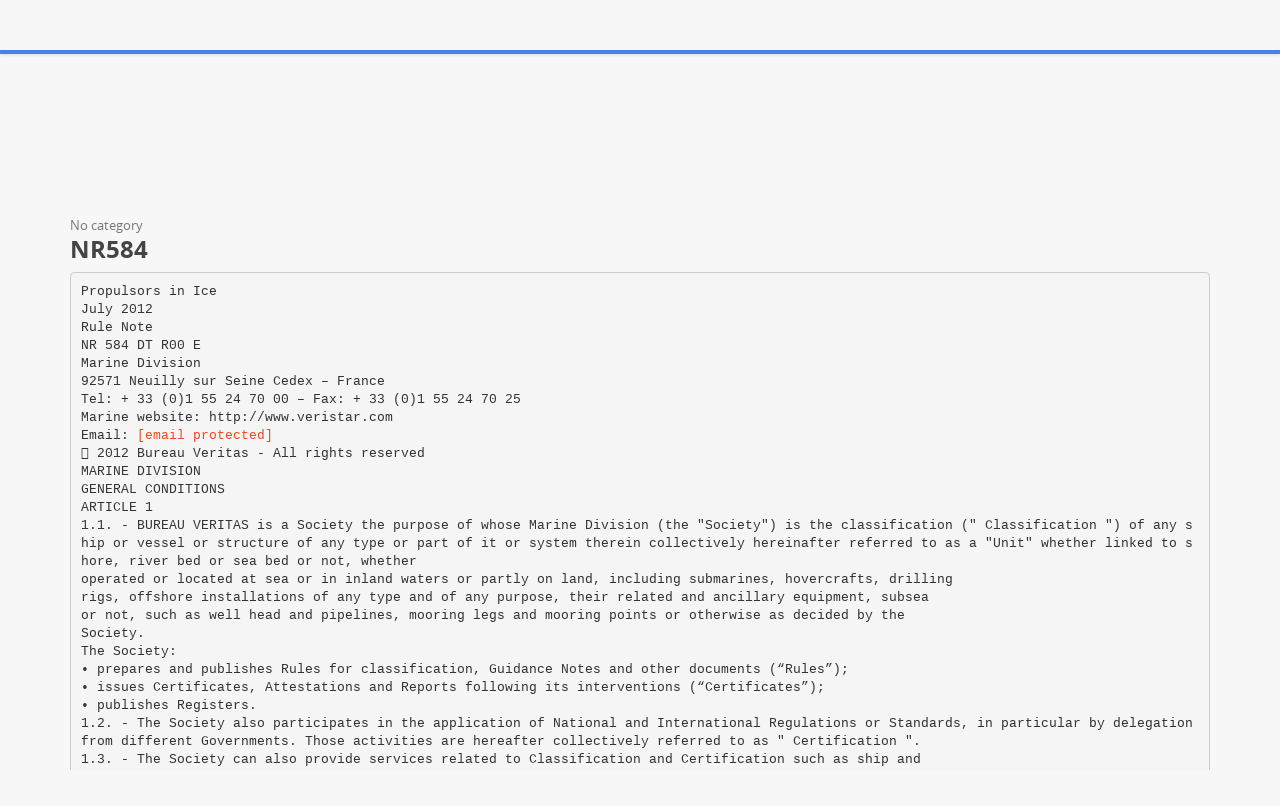

--- FILE ---
content_type: text/html;charset=UTF-8
request_url: https://paperzz.com/doc/7478360/nr584
body_size: 14306
content:

<!DOCTYPE html>
<html>
<head>
    <meta charset="utf-8">
    <meta name="viewport" content="width=device-width, initial-scale=1.0">

    		<title>NR584</title>
<meta name="description" content="" />
<meta name="keywords" content="" />
<meta property="og:title" content="NR584" />
<meta property="og:description" content="" />
<meta property="og:image" content="//s3.paperzz.com/store/data/007478360_1-6df7fbdba0973fb763b8e3c8407deb63.png" />
	
        <link href="/theme/calypso/static/css/bootstrap.css" rel="stylesheet">
    <link href="/theme/calypso/static/css/style.css" rel="stylesheet">
            <link href="/theme/calypso/static/css/style-explore.css" rel="stylesheet">
    
        <link href="/theme/calypso/static/css/responsive.css" rel="stylesheet">

        <link href="/theme/calypso/static/css/layout-semiboxed.css" rel="stylesheet">

    	
        <link href="/theme/calypso/static/css/main.css" rel="stylesheet">
    <link rel="shortcut icon" href="/theme/calypso/static/img/favicon.ico">

    <style>
.viewer-content
{
    width: 100%;
    height: 95vh;
}
</style>

    <link rel="canonical" href="https://paperzz.com/doc/7478360/nr584" />


<script>var gaAuthorId='41624',gaCategoryId='0',gaViewMode='regular';</script>


    <script type="text/javascript">
        var gaUserId = 2;
        var gaUserType = 'empty';
    </script>

    <script>
  (function(i,s,o,g,r,a,m){i['GoogleAnalyticsObject']=r;i[r]=i[r]||function(){
  (i[r].q=i[r].q||[]).push(arguments)},i[r].l=1*new Date();a=s.createElement(o),
  m=s.getElementsByTagName(o)[0];a.async=1;a.src=g;m.parentNode.insertBefore(a,m)
  })(window,document,'script','//www.google-analytics.com/analytics.js','ga');

  ga('create', 'UA-13285480-3', 'auto');
  
  if(typeof gaAuthorId!= "undefined") {
   ga('set', 'dimension1', gaAuthorId);
  }
  if(typeof gaUserId!= "undefined") {
    ga('set', 'dimension2', gaUserId);
    if(gaUserId>0) ga('set', '&uid', gaUserId); 
  }
  if(typeof gaUserType!= "undefined") {
    ga('set', 'dimension3', gaUserType);      
  }
  if(typeof gaCategoryId!= "undefined") {
    ga('set', 'dimension4', gaCategoryId);      
  }
  if(typeof gaFullConfidenceBunchIds!= "undefined") {
    ga('set', 'dimension5', gaFullConfidenceBunchIds);      
  }
  if(typeof gaTotalBunchIds!= "undefined") {
    ga('set', 'dimension6', gaTotalBunchIds);      
  }
  if(typeof gaViewMode!= "undefined") {
    ga('set', 'dimension7', gaViewMode);      
  }
  
  ga('send', 'pageview');
</script>

<!--script data-ad-client="ca-pub-1479674677696779" async src="https://pagead2.googlesyndication.com/pagead/js/adsbygoogle.js"></script-->
<!--script async src="https://pagead2.googlesyndication.com/pagead/js/adsbygoogle.js?client=ca-pub-1479674677696779"
     crossorigin="anonymous"></script-->
<script async src="https://pagead2.googlesyndication.com/pagead/js/adsbygoogle.js?client=ca-pub-4574181568230206"
     crossorigin="anonymous"></script>
<!--script async src="https://securepubads.g.doubleclick.net/tag/js/gpt.js"></script>
<script>
  window.googletag = window.googletag || {cmd: []};
  googletag.cmd.push(function() {
    googletag.defineSlot('/21864164438/paperzz.com_above', [[970, 90], [980, 90], 'fluid', [960, 90], [300, 250], [728, 90], [250, 250], [970, 250], [480, 320], [950, 90], [180, 150], [200, 200], [980, 120], [336, 280]], 'div-gpt-ad-1638975818261-0').addService(googletag.pubads());
    //googletag.pubads().enableSingleRequest();
    googletag.enableServices();
  });
</script-->
</head>

<body class="off">
<div class="wrapbox">
    <nav class="navbar wowmenu ">
        <div class="container">
            <div class="navbar-header">
                <div class="navbar-brand logo-nav">
                    Paper<span>zz</span>                </div>
            </div>

            <ul class="nav navbar-nav hidden-sm hidden-xs">
                <li >
                    <a href="/catalog">Explore</a>
            </ul>

            <ul class="nav navbar-nav navbar-right" id="nav">
                                    <li><a href="/login">Log in</a>
                    <li><a href="/registration">Create new account</a>
                            </ul>

            <form class="navbar-form hidden-xs search-nav" role="search" action="/search/">
                <div class="input-append">
                    <input class="input-medium" type="text" name="q" placeholder="Search document…">
                    <button class="btn" type="submit">
                        <i class="icon-search"></i>
                    </button>
                </div>
            </form>
        </div>
    </nav>

    





<section class="container">
                <div class="row">
            <div class="above-content"><!--script data-cfasync="false" async crossorigin="anonymous"
    src="https://pagead2.googlesyndication.com/pagead/js/adsbygoogle.js?client=ca-pub-4574181568230206"></script>
<ins class="adsbygoogle" style="display:block"
    data-ad-client="ca-pub-4574181568230206"
    data-ad-slot="4330335431"
    data-ad-format="horizontal"
    data-full-width-responsive="true"></ins>
<script data-cfasync="false">
    (adsbygoogle = window.adsbygoogle || []).push({});
</script-->

<script data-cfasync="false" async crossorigin="anonymous"
    src="https://pagead2.googlesyndication.com/pagead/js/adsbygoogle.js?client=ca-pub-4574181568230206"></script>
<ins class="adsbygoogle" style="display:block"
    data-ad-client="ca-pub-4574181568230206"
    data-ad-slot="4330335431"
    data-ad-format="horizontal"
    data-full-width-responsive="true"></ins>
<script data-cfasync="false">
    (adsbygoogle = window.adsbygoogle || []).push({});
</script></div>
        </div>
    
    <div class="row viewer-header">
        <ol class="breadcrumb">
                                        <li class="active">No category
                    </ol>
        <h3>NR584</h3>
    </div>

                        <pre  itemprop="text" style="white-space:pre-line">Propulsors in Ice
July 2012
Rule Note
NR 584 DT R00 E
Marine Division
92571 Neuilly sur Seine Cedex – France
Tel: + 33 (0)1 55 24 70 00 – Fax: + 33 (0)1 55 24 70 25
Marine website: http://www.veristar.com
Email: <a href="/cdn-cgi/l/email-protection" class="__cf_email__" data-cfemail="176172657e646376657e797178577562657276626172657e6376643974787a">[email&#160;protected]</a>
 2012 Bureau Veritas - All rights reserved
MARINE DIVISION
GENERAL CONDITIONS
ARTICLE 1
1.1. - BUREAU VERITAS is a Society the purpose of whose Marine Division (the &quot;Society&quot;) is the classification (&quot; Classification &quot;) of any ship or vessel or structure of any type or part of it or system therein collectively hereinafter referred to as a &quot;Unit&quot; whether linked to shore, river bed or sea bed or not, whether
operated or located at sea or in inland waters or partly on land, including submarines, hovercrafts, drilling
rigs, offshore installations of any type and of any purpose, their related and ancillary equipment, subsea
or not, such as well head and pipelines, mooring legs and mooring points or otherwise as decided by the
Society.
The Society:
• prepares and publishes Rules for classification, Guidance Notes and other documents (“Rules”);
• issues Certificates, Attestations and Reports following its interventions (“Certificates”);
• publishes Registers.
1.2. - The Society also participates in the application of National and International Regulations or Standards, in particular by delegation from different Governments. Those activities are hereafter collectively referred to as &quot; Certification &quot;.
1.3. - The Society can also provide services related to Classification and Certification such as ship and
company safety management certification; ship and port security certification, training activities; all activities and duties incidental thereto such as documentation on any supporting means, software, instrumentation, measurements, tests and trials on board.
1.4. - The interventions mentioned in 1.1., 1.2. and 1.3. are referred to as &quot; Services &quot;. The party and/or its
representative requesting the services is hereinafter referred to as the &quot; Client &quot;. The Services are prepared and carried out on the assumption that the Clients are aware of the International Maritime
and/or Offshore Industry (the &quot;Industry&quot;) practices.
1.5. - The Society is neither and may not be considered as an Underwriter, Broker in ship's sale or chartering, Expert in Unit's valuation, Consulting Engineer, Controller, Naval Architect, Manufacturer, Shipbuilder, Repair yard, Charterer or Shipowner who are not relieved of any of their expressed or implied
obligations by the interventions of the Society.
ARTICLE 2
2.1. - Classification is the appraisement given by the Society for its Client, at a certain date, following surveys by its Surveyors along the lines specified in Articles 3 and 4 hereafter on the level of compliance of
a Unit to its Rules or part of them. This appraisement is represented by a class entered on the Certificates
and periodically transcribed in the Society's Register.
2.2. - Certification is carried out by the Society along the same lines as set out in Articles 3 and 4 hereafter
and with reference to the applicable National and International Regulations or Standards.
2.3. - It is incumbent upon the Client to maintain the condition of the Unit after surveys, to present
the Unit for surveys and to inform the Society without delay of circumstances which may affect the
given appraisement or cause to modify its scope.
2.4. - The Client is to give to the Society all access and information necessary for the safe and efficient
performance of the requested Services. The Client is the sole responsible for the conditions of presentation of the Unit for tests, trials and surveys and the conditions under which tests and trials are carried out.
ARTICLE 3
3.1. - The Rules, procedures and instructions of the Society take into account at the date of their
preparation the state of currently available and proven technical knowledge of the Industry. They
are not a standard or a code of construction neither a guide for maintenance, a safety handbook
or a guide of professional practices, all of which are assumed to be known in detail and carefully
followed at all times by the Client.
Committees consisting of personalities from the Industry contribute to the development of those documents.
3.2. - The Society only is qualified to apply its Rules and to interpret them. Any reference to them
has no effect unless it involves the Society's intervention.
3.3. - The Services of the Society are carried out by professional Surveyors according to the applicable
Rules and to the Code of Ethics of the Society. Surveyors have authority to decide locally on matters related to classification and certification of the Units, unless the Rules provide otherwise.
3.4. - The operations of the Society in providing its Services are exclusively conducted by way of
random inspections and do not in any circumstances involve monitoring or exhaustive verification.
ARTICLE 4
4.1. - The Society, acting by reference to its Rules:
• reviews the construction arrangements of the Units as shown on the documents presented by the Client;
• conducts surveys at the place of their construction;
• classes Units and enters their class in its Register;
• surveys periodically the Units in service to note that the requirements for the maintenance of class are
met.
The Client is to inform the Society without delay of circumstances which may cause the date or the
extent of the surveys to be changed.
ARTICLE 5
5.1. - The Society acts as a provider of services. This cannot be construed as an obligation bearing
on the Society to obtain a result or as a warranty.
5.2. - The certificates issued by the Society pursuant to 5.1. here above are a statement on the level
of compliance of the Unit to its Rules or to the documents of reference for the Services provided
for.
In particular, the Society does not engage in any work relating to the design, building, production
or repair checks, neither in the operation of the Units or in their trade, neither in any advisory services, and cannot be held liable on those accounts. Its certificates cannot be construed as an implied or express warranty of safety, fitness for the purpose, seaworthiness of the Unit or of its value
for sale, insurance or chartering.
5.3. - The Society does not declare the acceptance or commissioning of a Unit, nor of its construction in conformity with its design, that being the exclusive responsibility of its owner or builder,
respectively.
5.4. - The Services of the Society cannot create any obligation bearing on the Society or constitute any
warranty of proper operation, beyond any representation set forth in the Rules, of any Unit, equipment or
machinery, computer software of any sort or other comparable concepts that has been subject to any survey by the Society.
ARTICLE 6
6.1. - The Society accepts no responsibility for the use of information related to its Services which was not
provided for the purpose by the Society or with its assistance.
6.2. - If the Services of the Society cause to the Client a damage which is proved to be the direct
and reasonably foreseeable consequence of an error or omission of the Society, its liability towards the Client is limited to ten times the amount of fee paid for the Service having caused the
damage, provided however that this limit shall be subject to a minimum of eight thousand (8,000)
Euro, and to a maximum which is the greater of eight hundred thousand (800,000) Euro and one
and a half times the above mentioned fee.
The Society bears no liability for indirect or consequential loss such as e.g. loss of revenue, loss
of profit, loss of production, loss relative to other contracts and indemnities for termination of other agreements.
6.3. - All claims are to be presented to the Society in writing within three months of the date when the Services were supplied or (if later) the date when the events which are relied on of were first known to the Client,
and any claim which is not so presented shall be deemed waived and absolutely barred. Time is to be interrupted thereafter with the same periodicity.
ARTICLE 7
7.1. - Requests for Services are to be in writing.
7.2. - Either the Client or the Society can terminate as of right the requested Services after giving
the other party thirty days' written notice, for convenience, and without prejudice to the provisions
in Article 8 hereunder.
7.3. - The class granted to the concerned Units and the previously issued certificates remain valid until the
date of effect of the notice issued according to 7.2. here above subject to compliance with 2.3. here above
and Article 8 hereunder.
7.4. - The contract for classification and/or certification of a Unit cannot be transferred neither assigned.
ARTICLE 8
8.1. - The Services of the Society, whether completed or not, involve, for the part carried out, the payment
of fee upon receipt of the invoice and the reimbursement of the expenses incurred.
8.2. Overdue amounts are increased as of right by interest in accordance with the applicable legislation.
8.3. - The class of a Unit may be suspended in the event of non-payment of fee after a first unfruitful
notification to pay.
ARTICLE 9
9.1. - The documents and data provided to or prepared by the Society for its Services, and the information
available to the Society, are treated as confidential. However:
• clients have access to the data they have provided to the Society and, during the period of classification of the Unit for them, to the classification file consisting of survey reports and certificates which
have been prepared at any time by the Society for the classification of the Unit;
• copy of the documents made available for the classification of the Unit and of available survey reports
can be handed over to another Classification Society, where appropriate, in case of the Unit's transfer
of class;
• the data relative to the evolution of the Register, to the class suspension and to the survey status of the
Units, as well as general technical information related to hull and equipment damages, are passed on
to IACS (International Association of Classification Societies) according to the association working
rules;
• the certificates, documents and information relative to the Units classed with the Society may be
reviewed during certificating bodies audits and are disclosed upon order of the concerned governmental or inter-governmental authorities or of a Court having jurisdiction.
The documents and data are subject to a file management plan.
ARTICLE 10
10.1. - Any delay or shortcoming in the performance of its Services by the Society arising from an event
not reasonably foreseeable by or beyond the control of the Society shall be deemed not to be a breach of
contract.
ARTICLE 11
11.1. - In case of diverging opinions during surveys between the Client and the Society's surveyor, the Society may designate another of its surveyors at the request of the Client.
11.2. - Disagreements of a technical nature between the Client and the Society can be submitted by the
Society to the advice of its Marine Advisory Committee.
ARTICLE 12
12.1. - Disputes over the Services carried out by delegation of Governments are assessed within the
framework of the applicable agreements with the States, international Conventions and national rules.
12.2. - Disputes arising out of the payment of the Society's invoices by the Client are submitted to the Court
of Nanterre, France.
12.3. - Other disputes over the present General Conditions or over the Services of the Society are
exclusively submitted to arbitration, by three arbitrators, in London according to the Arbitration
Act 1996 or any statutory modification or re-enactment thereof. The contract between the Society
and the Client shall be governed by English law.
ARTICLE 13
13.1. - These General Conditions constitute the sole contractual obligations binding together the
Society and the Client, to the exclusion of all other representation, statements, terms, conditions
whether express or implied. They may be varied in writing by mutual agreement.
13.2. - The invalidity of one or more stipulations of the present General Conditions does not affect the validity of the remaining provisions.
13.3. - The definitions herein take precedence over any definitions serving the same purpose which may
appear in other documents issued by the Society.
BV Mod. Ad. ME 545 k - 17 December 2008
RULE NOTE NR 584
NR 584
Propulsors in Ice
SECTION 1
July 2012
PROPULSORS IN ICE
Section 1
Propulsors in Ice
1
General
1.1
1.2
1.3
1.4
2
5
Ice load scenarios
Design ice loads
Design on propulsor
8
General
Propeller
Propulsion shaft line
Steering system
Electrical installation
5.1
2
Materials exposed to sea water
Materials exposed to sea water temperature
Other components
Machinery design
4.1
4.2
4.3
4.4
5
5
Ice interaction
3.1
3.2
3.3
4
Application
Documentation to be submitted
Definitions
Arrangement
Materials
2.1
2.2
2.3
3
3
9
General
Bureau Veritas
July 2012
NR 584, Sec 1
SECTION 1
PROPULSORS IN ICE
Symbols
A
: Steering arm, in m, defined in Fig 4
Ch
: Height coefficient, defined in [3.2.6]
D
: Propeller blade diameter, in m
1.2.1 The documents to be submitted, for approval or for
information, to the Society are listed in Tab 2.
h
: Actual crushing contact height, in m, defined in
[3.2.6]
1.3
hice
: Maximum ice sheet thickness, in m, defined in
[3.2.3]
Qmax
: Maximum torque on a propeller due to ice-propeller interaction, in N⋅m
R
: Propeller radius, in m
Rh
: Radius of curvature, in m, defined in [3.2.6]
rf
: Rafting factor, defined in [3.2.4]
ReH
: Minimum yield stress of the material, in N/mm2
σ0.2
: 0,2% proof stress, in N/mm2
σAll
: Allowable stress, in N/mm2
σice
: Uniaxial compressive strength of ice, in N/mm2,
defined in [3.2.5]
Tsteer
: Steering torque, in N⋅m
Trv
: Hydraulic steering torque, in N⋅m
W
: Effective width, in m, of the propulsor collecting
ice load.
1
1.2
Definitions
1.3.1 Propulsor
A propulsor is a propulsion device underneath the hull of a
ship, attached to the ship by a strut which carries one or
more propeller with or without nozzle.
1.3.2 Podded propulsor
A podded propulsor is a propulsor with the prime mover
installed inside a pod and directly coupled to the propeller
shaft, see Fig 1.
1.3.3 Geared propulsor
A geared propulsor is a propulsor mechanically geared with
the prime mover located outside the propulsor, see Fig 2.
1.3.4 Strut
The strut is the structure employed to attach the pod to the
hull support, it may have a rudder or column shape.
1.3.5 Hull support
The hull support is the part of the propulsor which is connected to the ship structure.
1.3.6 Azimuth propulsor
An azimuth propulsor is a propulsor which has the capability to rotate through 360&deg; in order to develop thrust in any
direction.
General
1.1
Documentation to be submitted
Application
1.1.1 Requirements of this Rule Note apply, in addition to
the general requirements listed in Tab 1, to the following
types of propulsors intended for navigation in ice-infested
waters:
• podded propulsor, with or without nozzle
• geared propulsor, with or without nozzle.
1.3.7 Steering unit
The steering unit includes:
• the power actuating systems
• the components used for the transmission of power to
the strut (such as gear drives, worm drives, etc.)
• the slewing bearing and the sealing system in way of the
hull penetration.
Table 1 : General requirements applicable to propulsors
Application to ships assigned with a notation
Rules (1)
ICE CLASS
POLAR CLASS or Icebreaker
NR467 Rules for the Classification of Steel Ships, Part B
Yes
Yes
NR467 Rules for the Classification of Steel Ships, Part C
Yes
Yes
NR467 Rules for the Classification of Steel Ships, Pt E, Ch 8, Sec 3
Yes
No
NR527 Rules for the Classification of POLAR CLASS and Icebreaker Ships
No
Yes
(1)
NR467 Rules for the Classification of Steel Ships, hereafter referred to as Rules for Steel Ships
NR527 Rules for the Classification of POLAR CLASS and Icebreaker Ships, hereafter referred to as NR527.
July 2012
Bureau Veritas
3
NR 584, Sec 1
Table 2 : Documentation to be submitted
Item n&deg;
I/A (1)
Document (2)
1
I
General arrangement of the propulsor
2
I
General layout of the propulsor
3
A
Structural drawings of the propulsor
4
A
Failure Mode and Effects Analysis of the propulsion and steering functions of the propulsor
5
I
Maximum propulsive power as function of pod steering angle and shaft rotational speed
6
I
Stresses calculation
7
I
Operation manual of the propulsor
8
A
For propeller, documents as per NR527 or the Rules for Steel Ships, Part E, as applicable
9
A
For propeller shaft, detailed drawing including the brake
10
I
General arrangement of the steering system
11
A
Detailed drawings of the main components of the steering system, including locking device
12
I
Installation drawing of the bearings
13
I
Bearing data (maximum allowable static and dynamic load capacity, permissible rotational speed range, axial
displacement, operating conditions...)
14
I
Environmental conditions
15
I
Dynamic load calculation of bearings
16
I
Lifetime calculation of bearings
(1)
(2)
A = to be submitted for approval
I = to be submitted for information.
Diagrams are also to include the control and monitoring systems and automation systems, when applicable.
Figure 1 : Podded propulsor
Figure 2 : Geared thruster
Hull supports
Hull support
Strut
Strut
Pod
Pod
1.3.8
Steering power unit
1.4
A steering power unit is:
• In case of electric steering: a converter and its associated electrical equipment.
• In case of hydraulic steering: an electric motor and its
associated electrical equipment and connected pump.
1.3.9
Steering power actuating system
• In case of electric steering: an electric motor and its
associated electrical equipment.
• In case of hydraulic steering: the hydraulic equipment
provided for supplying power to turn the steering column, comprising a steering power unit or units and the
associated pipes and fittings and the hydraulic motor.
Propulsor redundancy
At least two propulsors are to be fitted in ships where these
are the sole means of propulsion. Single propulsor unit
installations are specially considered by the Society on a
case by case basis.
1.4.2
A steering power actuating system is:
4
1.4.1
Arrangement
Propulsor availability
Propulsors are to be arranged so that the failure of one unit
does not render the other inoperative.
The steering system of each propulsor is to include at least
two power actuating systems.
The essential components of the auxiliary systems (lubrication, cooling, ventilation, hydraulic systems) serving the
propulsor are to be duplicated.
Bureau Veritas
July 2012
NR 584, Sec 1
Means (such as a brake) are to be provided to hold the shaft
where necessary to avoid any situation which could be detrimental to some components of the propulsor when it
becomes inoperative (e.g. in case of bearing failure).
2
Materials
2.1
Materials exposed to sea water
Ice interaction
3.1
Charpy V impact test is to be carried out for materials other
than bronze and austenitic steel materials. Test pieces taken
from the propeller castings are to be representative of the
thickest section of the blade. An average impact energy
value not to be less than 20 J taken from three Charpy V
tests is to be obtained at −10&ordm;C.
Ice load scenarios
3.1.1 Both transversal and axial ice load cases are to be
covered. The following cases are to be calculated:
• transversal force:
-
on strut
-
on pod
-
on nozzle, if applicable
• axial force:
Materials exposed to sea water
temperature
2.2.1 Materials exposed to sea water temperature are to be
of steel or other approved ductile material. An average
impact energy value not to be less than 20 J taken from
three tests is to be obtained at −10&ordm;C.
Other components
2.3.1 For the requirements relative to materials intended for
other parts of the propulsor such as gears, shaft, couplings,
etc., refer to the applicable Parts of the Rules for Steel Ships.
3
2.1.1 Materials exposed to sea water, such as propeller
blades, are to have an elongation not less than 15% on a
test piece the length of which is five times the diameter.
2.2
2.3
-
on strut
-
on pod
-
on nozzle, if applicable.
3.1.2 Scenarios
The critical scenarios for ahead and astern working ships
are shown in Tab 3 and Tab 4, respectively.
For propulsor located at bow ship, astern working ship has
to be considered as ahead working ship.
Table 3 : Critical scenarios for ahead working ships
N&deg;
1a
Description
N&deg;
Crushing ice sheet at bracket top
1b
Ice sheet
Ice sheet
Crushing ice sheet at propeller hub
2b
Crushing ice sheet at propeller hub
Ship motion
Ship motion
Ice sheet
3
Crushing ice sheet at bracket top
Ship motion
Ship motion
2a
Description
Ice sheet
Crushing ice sheet at bracket, propulsor turned 90&deg;
4
Ship motion
Crushing ice sheet on propulsor, propulsor turned 90&deg;
Ship motion
Ice sheet
Ice sheet
July 2012
Bureau Veritas
5
NR 584, Sec 1
Table 4 : Critical scenarios for astern working ships
N&deg;
5a
Description
N&deg;
5b
Crushing ice sheet at bracket top
Description
Crushing ice sheet at bracket top
Ship motion
Ship motion
Ice sheet
6a
Ice sheet
Crushing ice sheet at lower bracket
6b
Crushing ice sheet at lower bracket
Ship motion
Ship motion
Ice sheet
Ice sheet
e
Ic
ee
et
sh
e
sh
Ice
t
7
Crushing ice sheet on strut
8
Crushing ice sheet on pod
Ship motion
Ship motion
Ice sheet
Ice
sh
t
ee
Ice sheet
9a
Grounding (blade failure)
9b
Grounding (blade failure)
Ship motion
Ship motion
3.2
Design ice loads
Table 5 : Ice coefficients k1 and k2
3.2.1 General
The design ice load is characterized by a force distributed
over a rectangular load patch of dimension h and W.
3.2.2 Ice coefficients k1, k2
Ice coefficients k1 and k2 to be used for estimation of ice
force are given in Tab 5.
3.2.3 Maximum ice sheet thickness hice
Ice thicknesses hice, in m, to be used for estimation of ice
force are given in:
• Tab 6 for ships assigned with a notation ICE CLASS
• Tab 7 for ships assigned with a notation POLAR CLASS
• Tab 8 for ships assigned with a notation Icebreaker.
6
Bureau Veritas
k1
k2
1
1,21
0,83
2
1,21
0,83
3
1,21
0,83
4
0,67
1,00
5
0,67
1,00
6
0,67
1,00
7
0,67
1,00
ICE CLASS IA SUPER
0,67
1,00
ICE CLASS IA
0,67
1,00
ICE CLASS IB
0,67
1,00
ICE CLASS IC
0,67
1,00
Notation
POLAR CLASS
or
Icebreaker
July 2012
NR 584, Sec 1
Table 6 : Maximum ice thickness hice for ships
assigned with a notation ICE CLASS
Notation
hice, in m
ICE CLASS IA SUPER
1,0
ICE CLASS IA
0,8
ICE CLASS IB
0,6
ICE CLASS IC
0,4
3.2.5
Uniaxial compressive strength of ice over a
reference area
Uniaxial compressive strength of ice σice , in N/mm2, to be
used for estimation of ice force is given in Tab 10.
Table 10 : Uniaxial compressive strength of ice σice
σice , in N/mm2
Notation
Table 7 : Maximum ice thickness hice for ships
assigned with a notation POLAR CLASS
POLAR
CLASS
POLAR CLASS
or
Icebreaker
hice, in m
Icebreaker assisted
operations / In open ice
In close ice
1
3,5
2,0
2
3,0
1,5
3
2,5
1,2
4
1,5
1,0
5
1,0
0,8
6
0,8
0,6
7
0,6
0,4
3.2.6
1
9,0
2
8,0
3
7,0
4
6,5
5
6,0
6
5,6
7
5,6
ICE CLASS IA SUPER
5,6
ICE CLASS IA
5,6
ICE CLASS IB
5,6
ICE CLASS IC
5,6
Actual crushing contact height h
Actual crushing contact height h, in m, is defined as follows:
Table 8 : Maximum ice thickness hice for ships
assigned with a notation Icebreaker
h = rf ⋅ Ch ⋅ hice
hice, in m
Icebreaker
Winter/Spring
1
3,5
3,0
2
3,0
2,5
3
2,5
1,8
4
1,8
1,2
5
1,2
1,0
6
1,0
0,8
Rh / hice (1)
Concave
Convex
0,6
&lt; 1,0
1,00
0,10
≥ 1,0 and &lt; 1,5
0,60
0,20
7
3.2.4
where:
Summer/Autumn
0,8
rf
: Rafting factor defined in [3.2.4]
hice
: Ice thickness, in m, defined in [3.2.3]
Ch
: Height coefficient, given in Tab 11.
Table 11 : Height coefficient Ch
Rafting factor rf
Rafting factor rf to be used for estimation of ice force is
given in Tab 9.
(1)
Table 9 : Rafting factor rf
≥ 1,5 and &lt; 2,0
0,32
0,23
≥ 2,0
0,25
0,25
Rh
: Radius of curvature of the structure, in m, as
defined in Fig 3.
Astern
working ship
Figure 3 : Radius of curvature
1
1,14
1,14
Rh = 0,5 hice
2
1,16
1,09
3
1,20
1,04
4
1,66
1,33
5
2,00
1,48
6
2,18
1,49
7
2,50
1,50
ICE CLASS IA SUPER
1,75
1,17
ICE CLASS IA
1,87
1,31
ICE CLASS IB
2,00
1,48
ICE CLASS IC
2,50
1,50
POLAR CLASS
or
Icebreaker
Concave
Ice sheet
Convex
hice
July 2012
hice
Ahead
working ship
Notation
Bureau Veritas
Rh = 0,5 hice
Ice sheet
7
NR 584, Sec 1
3.2.7
Ice sheet crushing load Fc
Table 13 : Load cases for astern acting ships
2
The ice pressure pice in the contact area is given, in N/mm ,
by:
Force
Critical
scenario (1)
7
Fc
5a
W = strut width
8
Fc
5b
W = strut width
For ship with ICE CLASS notation or POLAR CLASS 4-7 or
Icebreaker 4-7:
• if Ac ≤ 1 m2:
p ice = σ ice ( k 1 – k 2 log A c )
2
• if Ac &gt; 1 m :
k1
p ice = σ ice ⋅ --------Ac
For ship with POLAR CLASS 1-3 or Icebreaker 1-3 notation:
9
Fc
6a
W = strut width
10
Fc
6b
W = strut width
11
Fc
7
W = strut length
12
Fc
8
W = pod length
13
Fex
9a
/
14
Fex
9b
/
(1)
p ice = σ ice ( k 1 – k 2 log A c )
Dimension
A=h⋅W
Load
case n&deg;
See Tab 4.
where:
3.3.2
Ac
It is to be checked that the stress in propulsor structure is
less than, or equal to, σALL as defined in Tab 14.
: Effective contact area, in m&sup2;, equal to:
Ac = h ⋅ W, with h as defined in [3.2.6]
k 1 , k2
Checking criterion
Table 14 : σALL values
: Ice coefficients, defined in [3.2.2].
The ice sheet crushing load Fc , in MN, is given by:
Fc = pice ⋅ Ac
3.2.8
Blade failure load Fex
4
Hull support
Other structures
0,5 ReH
ReH
Machinery design
The ultimate load resulting from blade failure Fex as a result
of plastic bending around the blade root is to be calculated
as per NR527, Sec 3 or as per the Rules for Steel Ships, Pt E,
Ch 8, Sec 3, as applicable.
4.1
3.3
The propulsor is to deliver the required capabilities of prime
movers.
Design on propulsor
3.3.1
Load cases
The calculated forces described in [3.2] are to be applied as
uniform pressure distribution to an area on the structure of
the propulsor. The stresses are to be determined by static FEanalysis or any other acceptable alternative method.
The FE model is to include pod and strut up to slewing bearing level.
The load cases to be considered are given in:
• Tab 13 for an astern acting ship.
Table 12 : Load cases for ahead acting ships
8
Dimension
A=h⋅W
Load
case n&deg;
Force
Critical
scenario (1)
1
Fc
1a
W = strut width
2
Fc
1b
W = strut width
3
Fc
2a
W = pod width
4
Fc
2b
W = hub diameter
5
Fc
3
W = strut length
6
Fc
4
W = pod length
See Tab 3.
Main propulsion
The propulsor is to deliver the required capabilities for
acceleration loads due to ship/ice interaction.
4.2
Propeller
4.2.1 Propellers are to comply with the relevant provisions
of:
• the Rules for Steel Ships, Pt C, Ch 1, Sec 8 and Pt E, Ch
8, Sec 3 for ICE CLASS notation
• NR527, Sec 3, [4.3] for POLAR CLASS or Icebreaker
notation.
• Tab 12 for an ahead acting ship
(1)
4.1.1
General
4.3
4.3.1
Propulsion shaft line
Design loads on propulsion line
Design loads, maximum ice thrust, maximum response
thrust, torque, response torque in the propulsion system, are
calculated according to the Rules for Steel Ships, Pt E, Ch 8,
Sec 3 or NR527, as applicable.
4.3.2
Design
The strength of the propulsion line is to be designed according to the pyramidal principle: the loss of the propeller
blade is not to cause any significant damage to other propeller shaft line components.
Bureau Veritas
July 2012
NR 584, Sec 1
4.4
b) Propulsor in a conventional bow ahead vessel
Steering system
The steering torque Tsteer required to keep the propulsor
steady during a heavy milling event is calculated as item
a) above.
4.4.1 Required steering torque of ice propulsors
a) Propulsor in a double acting ship
The steering torque Tsteer required to keep the propulsor
steady during a heavy milling event is given by:
If the propulsor is never used to actively mill the ice in
astern or transverse motion, a reduction of 20% of the
steering torque may be applied.
Q max ⋅ A
T steer = ------------------0, 5R
where:
A
: Arm, in m, as defined in Fig 4.
Arrangements are to be made to avoid any overload of
steering system.
For hydraulic steering systems, a 25% margin against
relief valve opening is to be used:
Trv = 1,25 Tsteer
Figure 4 : Arm
c) The available steering torque is to be high enough to
allow satisfactory operation in open water, see the Rules
for Steel Ships, Pt C, Ch 1, Sec 11.
4.4.2
Steering gear is to be protected by effective means limiting
excessive torque caused by plastic bending of one blade in
the worst position (related to steering gear).
5
Electrical installation
5.1
F
0,5R
A
Steering gear
General
5.1.1 Electrical equipments fitted in the propulsor are to be
suitable for operation at low temperature.
5.1.2
Electric propulsion plant
In case of an electric motor inside the pod, the propulsor is
to comply with the requirements of the Rules for Steel
Ships, Pt C, Ch 2, Sec 14, [7].
July 2012
Bureau Veritas
9
Achev&eacute; d’imprimer sur les presses d’Activ’Company
77 bd Exelmans - 75016 Paris (France)
July 2012
</pre>
                <p></p>
    
            <div class="clearfix">
            <div class="toolbox-wrapper">
                <a class="buttonblack" href="/download/7478360"
                   target="_blank" rel="nofollow">
                    <i class="icon-download icon-muted"></i>
                    &nbsp;Download
                </a>
                <a class="buttoncolor" href="/abuse">
                    <i class="icon-flag icon-muted"></i>
                    &nbsp;Report
                </a>
            </div>
            <div class="social-wrapper">
                
            </div>
        </div>
    
                <div class="row">
            <div class="below-content"><!--script data-cfasync="false" async crossorigin="anonymous"
    src="https://pagead2.googlesyndication.com/pagead/js/adsbygoogle.js?client=ca-pub-4574181568230206"></script>
<ins class="adsbygoogle" style="display:block"
    data-ad-client="ca-pub-4574181568230206"
    data-ad-slot="9091707525"
    data-ad-format="auto"
    data-full-width-responsive="true"></ins>
<script data-cfasync="false">
    (adsbygoogle = window.adsbygoogle || []).push({});
</script-->

<script data-cfasync="false" src="/cdn-cgi/scripts/5c5dd728/cloudflare-static/email-decode.min.js"></script><script data-cfasync="false" async crossorigin="anonymous"
    src="https://pagead2.googlesyndication.com/pagead/js/adsbygoogle.js?client=ca-pub-4574181568230206"></script>
<ins class="adsbygoogle" style="display:block"
    data-ad-client="ca-pub-4574181568230206"
    data-ad-slot="9091707525"
    data-ad-format="auto"
    data-full-width-responsive="true"></ins>
<script data-cfasync="false">
    (adsbygoogle = window.adsbygoogle || []).push({});
</script>
</div>
        </div>
    
    <div id="content" class="viewer-footer isotope topspace50">
            </div>
</section>


    <section>
        <div class="footer">
            <div class="container notransition">
                <div class="row">
                    <div class="col-md-4">
                        <h1>Paperzz.com</h1>
                        <ul class="list-unstyled">
                                                            <li><a href="/catalog">Explore</a>
                                                                                    <li><a href="/about">About Paperzz</a>
                            <li><a href="/contacts">Contacts</a>
                        </ul>
                    </div>
                    <div class="col-md-4">
                                                    <div class="footermap">
                                
                            </div>
                                            </div>
                    <div class="col-md-4">
                        <h1>Your Paperzz</h1>
                        <ul class="list-unstyled">
                                                            <li><a href="/login">Log in</a>
                                <li><a href="/registration">Create new account</a>
                                                    </ul>
                    </div>
                </div>
            </div>
        </div>

        <p id="back-top">
            <a href="#top">
                <span></span>
            </a>
        </p>

        <div class="copyright">
            <div class="container">
                <div class="row">
                    <div class="col-md-4">
                        <p class="pull-left">
                            &copy; Copyright 2026 Paperzz                        </p>
                    </div>
                    <div class="col-md-8">
                        <ul class="footermenu pull-right">
                            <li><a href="/about">About Paperzz</a>
                            <li><a href="/dmca">DMCA / GDPR</a>
                            <li><a href="/abuse">Report</a>
                        </ul>
                    </div>
                </div>
            </div>
        </div>
    </section>
</div>

<script src="/theme/calypso/static/js/jquery.js"></script>
<script src="/theme/calypso/static/js/plugins.js"></script>
<script src="/js/public.js"></script>
<script src="/theme/calypso/static/js/bootstrap.js"></script>
<script src="/theme/calypso/static/js/common.js"></script>
<script src="/theme/calypso/static/js/main.js"></script>

<script>
$('html, body').animate({ scrollTop: 50 }, 2000);
</script>


<script>
window.extensionList = "doc,docx,docm,rtf,odt,wpd,wps,xl,xls,xlsm,xlsx,xlsb,xlw,pdf,txt,csv,ods,ppt,pptx,pptm,ppsx,pps,ppsm,prn,odc,odg,odi,odm,odp,sxc,sxd,sxi,sxw,djvu,chm,fb2,epub,mobi,lit,lrf,pdb,pml,rb,smb,tcr,zip,rar,7z,gz,tex,abw,ai,azw,azw3,azw4,cbc,cbr,cbz,cdr,cgm,emf,eps,key,lwp,md,numbers,pages,prc,ps,sda,sdc,sdw,sk,sk1,snb,svg,txtz,vsd,wmf,zabw";
window.DocMe.storeUrl = "//s3.paperzz.com/store/upload";
window.DocMe.currentUserId = "2" || 2;
window.DocMe.afterUploadRedirect = "//paperzz.com/afterupload.html";
window.i18n =
{
    page:
    {
        header:
        {
            uploading: 'Loading',
            upload:
            {
                document_title: 'Document Title'
            }
        },
    },
    fileapi:
    {
        wrong_ext1: 'Unfortunately, the file',
        wrong_ext2: 'cannot be processed due to unsupported format',
        success: 'was uploaded successfully',
        failed: 'Error during the uploading'
    },
    convert:
    {
        document_queue: 'Documents in queue:'
    },
    document: 'Document',
    progress: 'Conversion progress:',
    no_subcategory: '[no subcategory]',
    wrong_email: 'Email misspelled'
};

window.initFileApiWidget();
</script>

<!-- Yandex.Metrika counter -->
<script type="text/javascript">
    (function (d, w, c) {
        (w[c] = w[c] || []).push(function() {
            try {
                w.yaCounter25180490 = new Ya.Metrika({
                    id:25180490
                });
            } catch(e) { }
        });

        var n = d.getElementsByTagName("script")[0],
            s = d.createElement("script"),
            f = function () { n.parentNode.insertBefore(s, n); };
        s.type = "text/javascript";
        s.async = true;
        s.src = (d.location.protocol == "https:" ? "https:" : "http:") + "//mc.yandex.ru/metrika/watch.js";

        if (w.opera == "[object Opera]") {
            d.addEventListener("DOMContentLoaded", f, false);
        } else { f(); }
    })(document, window, "yandex_metrika_callbacks");
</script>
<noscript><div><img src="//mc.yandex.ru/watch/25180490" style="position:absolute; left:-9999px;" alt="" /></div></noscript>
<!-- /Yandex.Metrika counter -->

<link rel="stylesheet" type="text/css" href="//cdnjs.cloudflare.com/ajax/libs/cookieconsent2/3.1.0/cookieconsent.min.css" />
<style>
@media screen and (max-width: 768px)
{
.cc-revoke
{
    display: none;
}}
</style>
<script src="//cdnjs.cloudflare.com/ajax/libs/cookieconsent2/3.1.0/cookieconsent.min.js"></script>
<script>
window.addEventListener("load", function() {
window.cookieconsent.initialise(
{
    content:
    {
        href: "https://paperzz.com/dmca"
    },
	location: true,
	palette:
    {
		button:
        {
            background: "#fff",
            text: "#237afc"
        },
        popup:
        {
            background: "#007bff"
        },
    },
	position: "bottom-right",
	revokable: true,
	theme: "classic",
	type: "opt-in",

	onStatusChange: function(status)
    {
		if (typeof ezConsentCategories == 'object' && typeof __ezconsent == 'object')
		{
			window.ezConsentCategories.preferences =
            window.ezConsentCategories.statistics =
            window.ezConsentCategories.marketing = this.hasConsented();
            __ezconsent.setEzoicConsentSettings(window.ezConsentCategories);
		}
	}
})});
</script>

<script defer src="https://static.cloudflareinsights.com/beacon.min.js/vcd15cbe7772f49c399c6a5babf22c1241717689176015" integrity="sha512-ZpsOmlRQV6y907TI0dKBHq9Md29nnaEIPlkf84rnaERnq6zvWvPUqr2ft8M1aS28oN72PdrCzSjY4U6VaAw1EQ==" data-cf-beacon='{"version":"2024.11.0","token":"602269fe9f104f49934f6454775bb9da","r":1,"server_timing":{"name":{"cfCacheStatus":true,"cfEdge":true,"cfExtPri":true,"cfL4":true,"cfOrigin":true,"cfSpeedBrain":true},"location_startswith":null}}' crossorigin="anonymous"></script>
</body>
</html>


--- FILE ---
content_type: text/html; charset=utf-8
request_url: https://www.google.com/recaptcha/api2/aframe
body_size: 267
content:
<!DOCTYPE HTML><html><head><meta http-equiv="content-type" content="text/html; charset=UTF-8"></head><body><script nonce="FT8m-xQLQJlmQZ99s5MQAA">/** Anti-fraud and anti-abuse applications only. See google.com/recaptcha */ try{var clients={'sodar':'https://pagead2.googlesyndication.com/pagead/sodar?'};window.addEventListener("message",function(a){try{if(a.source===window.parent){var b=JSON.parse(a.data);var c=clients[b['id']];if(c){var d=document.createElement('img');d.src=c+b['params']+'&rc='+(localStorage.getItem("rc::a")?sessionStorage.getItem("rc::b"):"");window.document.body.appendChild(d);sessionStorage.setItem("rc::e",parseInt(sessionStorage.getItem("rc::e")||0)+1);localStorage.setItem("rc::h",'1769912387313');}}}catch(b){}});window.parent.postMessage("_grecaptcha_ready", "*");}catch(b){}</script></body></html>